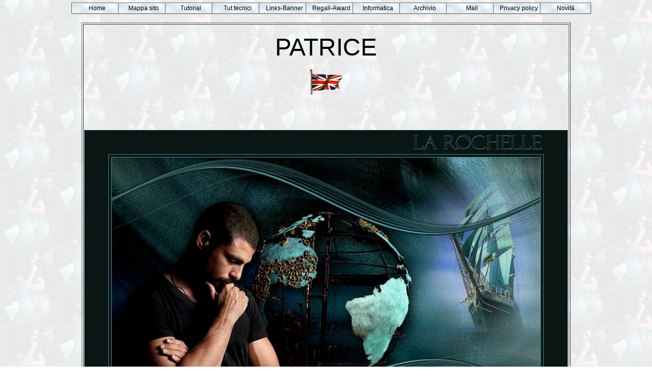

--- FILE ---
content_type: text/html
request_url: https://www.maidiregrafica.eu/tutorial/ligia/ligiapatriceeng.html
body_size: 3686
content:
<!DOCTYPE HTML PUBLIC "-//W3C//DTD HTML 4.01 Transitional//EN"
          "http://www.w3.org/TR/html4/loose.dtd">
<html>
<head>
<title>ligiapatriceeng</title>
<meta http-equiv="title" content="Maidiregrafica">
<meta name="description" content="fare grafica con Paint Shop Pro e Animation Shop, tutorial tradotti da inglese, francese, tedesco, olandese, spagnolo e portoghese">
<meta name="Copyright" content="Pinuccia">
<meta name="revisit-after" content="1">
<meta http-equiv="Content-Type" content="text/html; charset=windows-1252">
<meta http-equiv="imagetoolbar" content="no">
<meta name="keywords" content="Maidiregrafica, Pinuccia, Paint Shop Pro, Animation Shop">
<meta name="viewport" content="width=device-width, initial-scale=1.0">
<br><br>

<script type="text/javascript" src="../../domdrag/dom-drag.js"></script>

<link rel="stylesheet" type="text/css" href="../../menu/menu_styles.css">
<script type="text/javascript" src="../../menu/coolmenu.js"></script>
        <script type="text/javascript" src="../../menu/menu_items.js"></script>
</head> 
<body background="patrice/sfondo.jpg">
<script type="text/javascript">
        var m1 = new COOLjsMenu("menu1", MENU_ITEMS)
        </script>

<center>


<table width="950" border="1">
<tr>
<td>

 

<p align="center"><font face="Arial" size="7">PATRICE
<center><font face="Arial" size="6"><img src="../../mappasito/english.gif"> <br><br>
 
<p align="center"><img src="patrice/patrice.jpg" border="0" width="950"><br><br>
<p align="center"><font face="Arial" size="4"> 
<CENTER>Thanks Ligia for your invitation to translate your tutorial<br><br>
<a href="http://www.liliabel.com.br/artes_psp/LigiaMend/tutoriais/LinksTutos/tutorial/tuto140/patrice.html" target="_blank"><img src="banner.jpg" border="0"></a></p> 

<p align="center"><font face="Arial" size="4"> 
<center>
<TABLE width=400 border=1 bordercolor="ff0000"><TR><TD>
<p align="center"><font face="Arial" size="4">
Clic and move the brush to follow the tutorial.<br><br>
<img id="example" src="../../domdrag/pennello.gif" style="position: relative" />
<script type="text/javascript">
Drag.init(document.getElementById("example"));
</script><br><br>
To print <br><img src="../../icone/qui.gif" border="0"><br>
<a href="javascript:print();"><img src="../../icone/stampante.png" border="0"></a>
</tr>
</td>
</table>
<br> 
<p align="center"><font face="Arial" size="4"> 
 
This tutorial was translated with PSPX7, but it can also be made using other versions of PSP.<br>
Since version PSP X4, Image>Mirror was replaced with Image>Flip Horizontal,<br>
and Image>Flip with Image>Flip Vertical, there are some variables.<br>
In versions X5 and X6, the functions have been improved by making available the Objects menu.<br>
In the latest version X7 command Image>Mirror and Image>Flip returned, but with new differences.<br>
See my schedule <a href="../../cosafare/cosafareriflettix5.html" target="_blank">here</a><br><br>
 
<br><b>

 
<img srC="../../mappasito/france.gif">French translation <a href="ligiapatrice.html">here</a><br>
<img srC="../../targhe-bottoni/versioni.png"> your versions <a href="ligiapatriceversioni.html">ici</a><br></b>
 
<br><br>
  
 
<br><br>

For this tutorial, you will need:<br>
Material <a href="patrice/patrice.zip">here</a><br>
Thanks for the tubes Beatriz and Luna Designs<br>
(you find <a href="../../links/linkstubemakers.html" target="_blank">here</a> the links to the material authors' sites)
<br>
<br> 

  

 
<br><br>
Plugins<br>
<i>consult, if necessary, my filter section <a href="../../paginafiltri/filtri.html" target="_blank">here</a><br></i>
Filters Unlimited 2.0 <a href="../../paginafiltri/u2.zip">here</a><bR> 
Graphics Plus - Emboss <a href="../../paginafiltri/graphicsplus.zip">here</a><br> 
Mura's Meister - Copies <a href="../../paginafiltri/murasmeister/mmCopies13.zip">here</a><br>
VM Toolbox - Motion Trail <a href="../../paginafiltri/vmtoolbox.zip">here</a><bR>
AAA Filters - Custom <a href="../../paginafiltri/aaamultifilter.zip">here</a><br>
VM Distortion - Radiator II <a href="../../paginafiltri/vmdistortion.zip">here</a><br>

<i>Filters Graphics Plus, VM Toolbox and VM Distortion can be used alone or imported into Filters Unlimited.<br>
(How do, you see <a href="../../paginafiltri/importaunlimited.html">here</a>)<br>
If a plugin supplied appears with this icon <img src="../../strumenti/iconaunlimited.jpg"> it must necessarily be imported into Unlimited</i><br><br>


<img src="../../targhe-bottoni/divisoriomatita.png" border="0"><br><br>
You can change Blend Modes according to your colors.<br><br> 
In the newest versions of PSP, you don't find the foreground/background gradient (Corel_06_029).<br>
You can use the gradients of the older versions.<br>
The Gradient of CorelX <a href="../../materiale/gradientiCorelx.zip">here</a><br><br>
 



Set your foreground color to #152425,<br>
and your background color to #58929e0.<br><br>
<img srC="patrice/colori.jpg"><br><br>
Set your foreground color to a Foreground/Background Gradient, style Linear.<br><br>
<img srC="patrice/gradient.jpg"><br><br>
1. Open a new transparent image 1000 x 650 pixels.<br>
Selections>Select All.<br><bR>
2. Open l'image Fundo.jpg and go to Edit>Copy.<br>
Go back to your work and go to Edit>Paste into Selection.<br>
Selections>Select None.<br><br> 
3. Layers>New Raster Layer.<br>
Activate the layer below of the original.<br><br> 
Adjust>Blur>Gaussian Blur - radius 20<br><br>
<img srC="../../strumenti/gaussiana20eng.jpg"><br><br>
4. Adjust>Add/Remove Noise>Add Noise.<bR><br>
<img srC="patrice/noise.jpg"><br><br>
5. Effects>Plusins>Graphics Plus - Emboss, default settings.<br><br>
<img srC="patrice/emboss.jpg"><br><br>
6. Effects>Plugins>Filters Unlimited 2.0 - VM Distortion - Radiator II<br> 
(if you're using another image, the result will be different)<br><br>
<img srC="patrice/radiator.jpg"><br><br> 
7. Activate the layer above of the copy.<br>
Change the Blend Mode of this layer to Overlay and reduce the opacity to 59%.<br><br>
<img src="patrice/palette.jpg"><br><br>
Layers>Merge>Merge visible.<br><br> 
8. Layers>New Raster Layer.<br>
Flood Fill <img srC="../../strumenti/riempimentox.jpg"> the layer with your Gradient.<br><br>
9. Effects>Plugins>VM Toolbox - Motion Trail.<br><br>
<img srC="patrice/motion.jpg"><br><br>

Change the Blend Mode of this layer to Hard Light and reduce the opacity to 80%.<br><br>
10. Layers>New Raster Layer.<br>
Flood Fill <img srC="../../strumenti/riempimentox.jpg"> the layer with your gradient.<br><br>
Activate your Pick Tool <img srC="../../strumenti/puntatore2.jpg"><br>
mode Scale <img srC="../../strumenti/puntatorescalaeng.jpg"><br>
pull the top central node down until 300 pixels,<br>
and the bottom central node up until 310 pixels.<br><br>
<img srC="patrice/puntatore.jpg"><br><br>

11. Effects>Distortion Effects>Wave.<br><br>
<img srC="patrice/wave.jpg"><br><br>
12. Effects>Plugins>Mura's Meister - Copies.<bR><br>
<img srC="patrice/copies.jpg"><br><br>
Effects>Edge Effects>Enhance.<br><br>
13. Objects>Align>Top.<br>
Or activate your Pick Tool <img srC="../../strumenti/puntatore2.jpg"><br>
and set Position Y to 0,00.<br><br>
<img srC="../../strumenti/puntatore00eng.jpg"><br><br>
Layers>Duplicate.<br>
Image>Flip.<br>
Layers>Merge>Merge Down.<br><bR>

14. Open the tube bateau_luna_reduzido and go to Edit>Cpy.<br>
Go back to your work and go to Edit>Paste as new layer.<br><br> 
15. Effects>Image Effects>Offset.<br><br>
<img srC="patrice/offset.jpg"><br><br>
Reduce the opacity of this layer to 70%.<br>
Layers>Arrange>Move Down.<bR><br>
16. Open the tube globo_li and go to Edit>Cpy.<br>
Go back to your work and go to Edit>Paste as new layer.<br><br> 
Activate your Pick Tool <img srC="../../strumenti/puntatore2.jpg"><br>
and set Position X.: 301,00 and Position Y: 125,00.<br><br>
<img srC="patrice/globoeng.jpg"><br><br>
Effects>3D Effects>Drop Shadow, color #000000.<br><br>
<img srC="patrice/shadow.jpg"><br><br>
17. Activate your top layer.<br>
Open the man tube LB reduzido and go to Edit>Copy.<br>
Go back to your work and go to Edit>Paste as new layer.<br><br> 
Set Position X.: 28,00 and Position Y.: 101,00.<br><br>
<img srC="patrice/tubeeng.jpg"><br><br>
Effects>3D Effects>Drop shadow, same settings.<br><br>
<img srC="patrice/shadow.jpg"><br><br>
18. Open text_li and go to Edit>Copy.<br>
Go back to your work and go to Edit>Paste as new layer.<br><br> 
Set Position X.: 814,00 and Position Y.: 497,00.<br><br>
<img srC="patrice/testoeng.jpg"><br><br>
19. On the layers palette click on the padlock to lock the transparency,<br><br>
<img srC="patrice/lucchettoeng.jpg"><br><br>
Activate your Flood Fill Tool <img srC="../../strumenti/riempimentox.jpg"> or Color changer Tool <img srC="../../strumenti/cambiocoloreinglese.jpg"><br><br>
and click on the text with your right mouse button to colorize with your background color.<br><br>
<img src="patrice/testob.jpg"><br><br>
Click again on the padlock to deselect.<br><br>
Effects>3D Effects>Drop Shadow, #000000.<br><br>
<img srC="patrice/shadow1.jpg"><br><br>
20. Open text_li1 and go to Edit>Copy.<br>
Go back to your work and go to Edit>Paste as new layer.<br><br> 
Set Position X.: 805,00 and Position Y.: 605,00.<br><br>
<img srC="patrice/testo1eng.jpg"><br><br>
As before, click on the padlock and colorize the texte with you background color.<br>
Click again on the padlock to deselect.<br><br>
Effects>3D Effects>Drop Shadow, same settings.<br><br>
<img srC="patrice/shadow1.jpg"><br><br>
Layers>Merge>Merge visibles.<br><bR> 
Image>Resize, to 90%, resize all layers checked.<br><br>
21. Image>Add borders , 1 pixels, symmetric, background color #58929e.<bR>
Image>Add borders, 5 pixels, symmetric, foreground color #152425.<br>
Image>Add borders, 1 pixel, symmetric, background color #58929e.<bR>
Image>Add borders, 50 pixels, symmetric, foreground color #152425.<br><br>

22. Open text_li 2 and go to Edit>Copy.<br>
Go back to your work and go to Edit>Paste as new layer.<br><br> 
Set Position X.: 691,00 and Position Y.: 10,00.<bR><br>
<img srC="patrice/testo2eng.jpg"><br><bR>
As before, click on the padlock and colorize with your background color.<bR>
<i>if you have problems, you can color the text before copying it.<br><bR></i>
23. Effects>3D Effects>Drop Shadow, color #000000.<br><br>
<img srC="patrice/shadow1.jpg"><bR><br>
Reduce the opacity to 70%.<br><br>
24. Sign your work on a new layer.<br>
Add, if you want, the author and translator watermarks.<br><br>
25. Image>Add borders, 1 pixel, symmetric, background color #58929e.<bR><br>
26. Effects>Plugins>AAA Filters - Custom (optional)<br><br>
<img srC="patrice/custom.jpg"><br><br> 
Save as jpg<br><br>
 
For the tube of this version thanks Nena Silva<br><br>
<img srC="patrice/patrice2.jpg" width="950"><br><br>


 
 
<img src="../../targhe-bottoni/versioni.png"> Your versions <a href="ligiapatriceversioni.html">here</a><br></b><br>
 <img src="../../targhe-bottoni/divisoriococcinella.png" alt="divisorio"><br><br><br>
If you have problems or doubts, or you find a not worked link, or only for tell me that you enjoyed this tutorial, write to me.<br>
 <br>
<p align="center"><font face="Verdana" size="4">6 Janvier 2022<br><br>
<a href="https://www.contatoreaccessi.com" title="contatore dati scaricati internet"><img src="https://counter2.stat.ovh/private/contatoreaccessi.php?c=tn9hzdaa5pqrhw2ka2s2yqgq2ybu57t1" border="0" title="contatore dati scaricati internet" alt="contatore dati scaricati internet"></a></p> 
<br><br>
</tr>
</td>
</table>
 <p align="center">
<a href="../../index.html"><img src="../../targhe-bottoni/bottoncinohome.jpg" border="0" alt="torna alla home page"></a> <a href="tutligia.html"><img src="../../targhe-bottoni/bottoneligia.jpg" border="0"></a><br><br>
<br><br>
<a href="https://www.contatoreaccessi.com" title="contatore visite html"><img src="https://counter6.stat.ovh/private/contatoreaccessi.php?c=ul5alz1qsbj1y3s887j1rlecld5jldbt" border="0" title="contatore visite html" alt="contatore visite html" width="250"></a><br><br>



</center>
</body>
</html>
